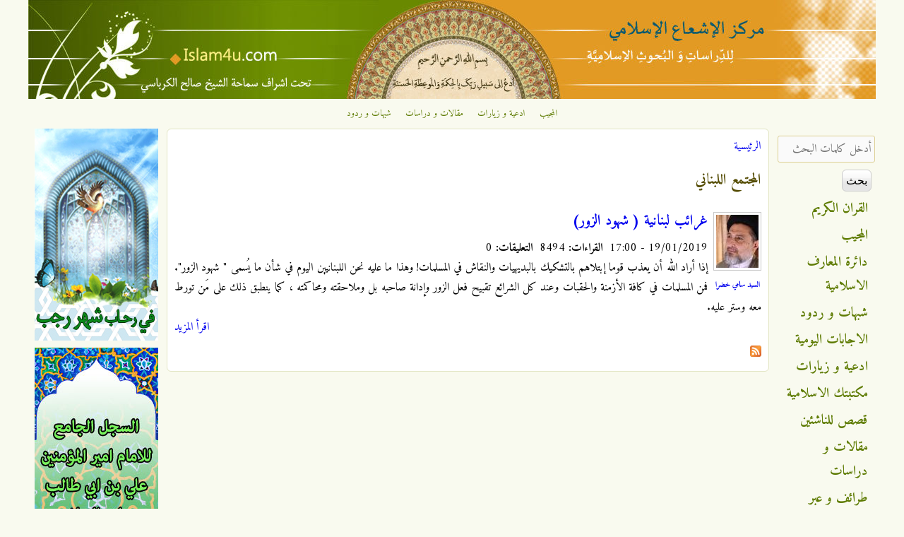

--- FILE ---
content_type: text/html; charset=utf-8
request_url: https://www.islam4u.com/ar/keywords/%D8%A7%D9%84%D9%85%D8%AC%D8%AA%D9%85%D8%B9-%D8%A7%D9%84%D9%84%D8%A8%D9%86%D8%A7%D9%86%D9%8A
body_size: 9678
content:

<!DOCTYPE html>
<!--[if IEMobile 7]><html class="iem7" lang="ar" dir="rtl"><![endif]-->
<!--[if lte IE 6]><html class="lt-ie9 lt-ie8 lt-ie7" lang="ar" dir="rtl"><![endif]-->
<!--[if (IE 7)&(!IEMobile)]><html class="lt-ie9 lt-ie8" lang="ar" dir="rtl"><![endif]-->
<!--[if IE 8]><html class="lt-ie9" lang="ar" dir="rtl"><![endif]-->
<!--[if (gte IE 9)|(gt IEMobile 7)]><!--><html lang="ar" dir="rtl" prefix="og: http://ogp.me/ns# article: http://ogp.me/ns/article# book: http://ogp.me/ns/book# profile: http://ogp.me/ns/profile# video: http://ogp.me/ns/video# product: http://ogp.me/ns/product# content: http://purl.org/rss/1.0/modules/content/ dc: http://purl.org/dc/terms/ foaf: http://xmlns.com/foaf/0.1/ rdfs: http://www.w3.org/2000/01/rdf-schema# sioc: http://rdfs.org/sioc/ns# sioct: http://rdfs.org/sioc/types# skos: http://www.w3.org/2004/02/skos/core# xsd: http://www.w3.org/2001/XMLSchema#"><!--<![endif]-->
<head>
<meta charset="utf-8" />
<link rel="apple-touch-icon-precomposed" href="https://www.islam4u.com/sites/default/files/apple-touch-icon-precomposed_0_0.png" type="image/png" />
<link rel="apple-touch-icon" href="https://www.islam4u.com/sites/default/files/apple-touch-icon-180x180.png" type="image/png" />
<link rel="shortcut icon" href="https://www.islam4u.com/sites/default/files/favicon_0_0.ico" type="image/vnd.microsoft.icon" />
<meta about="/ar/keywords/%D8%A7%D9%84%D9%85%D8%AC%D8%AA%D9%85%D8%B9-%D8%A7%D9%84%D9%84%D8%A8%D9%86%D8%A7%D9%86%D9%8A" typeof="skos:Concept" property="rdfs:label skos:prefLabel" content="المجتمع اللبناني" />
<link rel="alternate" type="application/rss+xml" title="RSS - المجتمع اللبناني" href="https://www.islam4u.com/ar/taxonomy/term/15898/feed" />
<meta name="viewport" content="width=device-width, initial-scale=1" />
<meta name="MobileOptimized" content="width" />
<meta name="HandheldFriendly" content="true" />
<meta name="apple-mobile-web-app-capable" content="yes" />
<meta name="generator" content="Drupal 7 (http://drupal.org)" />
<link rel="canonical" href="https://www.islam4u.com/ar/keywords/%D8%A7%D9%84%D9%85%D8%AC%D8%AA%D9%85%D8%B9-%D8%A7%D9%84%D9%84%D8%A8%D9%86%D8%A7%D9%86%D9%8A" />
<link rel="shortlink" href="https://www.islam4u.com/ar/taxonomy/term/15898" />
<meta property="og:site_name" content="مركز الإشعاع الإسلامي" />
<meta property="og:type" content="article" />
<meta property="og:url" content="https://www.islam4u.com/ar/keywords/%D8%A7%D9%84%D9%85%D8%AC%D8%AA%D9%85%D8%B9-%D8%A7%D9%84%D9%84%D8%A8%D9%86%D8%A7%D9%86%D9%8A" />
<meta property="og:title" content="المجتمع اللبناني" />
<title>المجتمع اللبناني | مركز الإشعاع الإسلامي</title>
<link type="text/css" rel="stylesheet" href="https://www.islam4u.com/sites/default/files/css/css_R-slMEj6rJBamqClUE8NGYB_qxwBfAW582ITDGL3RBQ.css" media="all" />
<link type="text/css" rel="stylesheet" href="https://www.islam4u.com/sites/default/files/css/css_UQfHGJoYEKvD1E5fQw3rtWj3wOeu8jAyAuDNosgACbU.css" media="all" />
<link type="text/css" rel="stylesheet" href="https://www.islam4u.com/sites/default/files/css/css_CJNc3AiWTI6EQHQ98K26YGsaO0UziVgN7S9vMQzgJB0.css" media="all" />
<link type="text/css" rel="stylesheet" href="https://www.islam4u.com/sites/default/files/css/css_5FqydqP2RG7rJh6gQLsaIThhwQftwFYVD993bYiN130.css" media="screen" />
<link type="text/css" rel="stylesheet" href="https://www.islam4u.com/sites/default/files/css/css_9cc78G4GdKYiD-03Xd7iikOvvloYVV_LimE5tAiy3AE.css" media="all" />
<link type="text/css" rel="stylesheet" href="https://www.islam4u.com/sites/default/files/css/css_5_EBsvYf_U3gqgv1Idal1sImw7zcXB1kaIR6NOugp8o.css" media="print" />
<link type="text/css" rel="stylesheet" href="https://www.islam4u.com/sites/default/files/css/css_uzJ074Zg_zsX4IeTb8zf6pwkv-T4iw_pwSUPwysT2SA.css" media="only screen" />
<link type="text/css" rel="stylesheet" href="https://www.islam4u.com/sites/default/files/css/css_66JrhprRwQWfxxBVBJsJp_sUV4GIR0j-FjXzF4ziajs.css" media="screen" />
<link type="text/css" rel="stylesheet" href="https://www.islam4u.com/sites/default/files/css/css_oQrDix5EBP5CTAkc0Z64pkJfGKOFCjTJ0Txot4eBax0.css" media="only screen" />
<link type="text/css" rel="stylesheet" href="https://www.islam4u.com/sites/default/files/css/css_u5JdSPNIrxN1JUQOyHCc71Sy6cfcOkR8iIYAqQNA7BU.css" media="screen" />
<link type="text/css" rel="stylesheet" href="https://www.islam4u.com/sites/default/files/css/css_z0Qwe7kujXzumBRwXkf06Eng-P0oLbcYDsK3Zowta3w.css" media="all" />
<link type="text/css" rel="stylesheet" href="https://fonts.googleapis.com/css?family=Adamina:regular|Amiri:700,700italic,italic,regular&amp;subset=latin,arabic" media="all" />

<!--[if (lt IE 9)&(!IEMobile 7)]>
<link type="text/css" rel="stylesheet" href="https://www.islam4u.com/sites/default/files/css/css_R5LTo3miTNWiiMUVAB3mHW1LEDyddSokRmwkDtiSaFY.css" media="screen" />
<![endif]-->

<!--[if lte IE 9]>
<link type="text/css" rel="stylesheet" href="https://www.islam4u.com/sites/default/files/css/css_wil2VZHAky4m54MyLVpgiMX_IQ_4jrIPsVv8FFt_U9I.css" media="screen" />
<![endif]-->
<script src="https://www.islam4u.com/sites/default/files/js/js_qikmINIYTWe4jcTUn8cKiMr8bmSDiZB9LQqvceZ6wlM.js" type="3043c5ba70bce0610278d631-text/javascript"></script>
<script src="https://www.islam4u.com/sites/default/files/js/js_XzLyFq7x30PjaXsfEKguqwtQ8jwmkN2k2SiCg5UAfKU.js" type="3043c5ba70bce0610278d631-text/javascript"></script>
<script src="https://www.islam4u.com/sites/default/files/js/js_m-1kmamGlaX1qu1JaSFLBvhITxbcs9N9ks8jHLR0ics.js" type="3043c5ba70bce0610278d631-text/javascript"></script>
<script src="https://www.googletagmanager.com/gtag/js?id=G-BDB4ZLEC88" type="3043c5ba70bce0610278d631-text/javascript"></script>
<script type="3043c5ba70bce0610278d631-text/javascript">window.dataLayer = window.dataLayer || [];function gtag(){dataLayer.push(arguments)};gtag("js", new Date());gtag("set", "developer_id.dMDhkMT", true);gtag("config", "G-BDB4ZLEC88", {"groups":"default","allow_ad_personalization_signals":false});</script>
<script type="3043c5ba70bce0610278d631-text/javascript">jQuery.extend(Drupal.settings, {"basePath":"\/","pathPrefix":"ar\/","ajaxPageState":{"theme":"corolla","theme_token":"jkwbwlunlRXtTKdNKK2wRos-EqsweHveqfLKQDvZ6GQ","js":{"misc\/jquery.js":1,"misc\/jquery-extend-3.4.0.js":1,"misc\/jquery.once.js":1,"misc\/drupal.js":1,"sites\/all\/modules\/comment_notify\/comment_notify.js":1,"sites\/all\/modules\/tablesorter\/tablesortervar.js":1,"sites\/all\/modules\/boost_captcha\/boost_captcha.js":1,"public:\/\/languages\/ar_1sS3vYgvfEJ8nSICfAdepTNzP1y3UNvGDFf3_QR-n0o.js":1,"sites\/all\/libraries\/colorbox\/jquery.colorbox-min.js":1,"sites\/all\/modules\/colorbox\/js\/colorbox.js":1,"sites\/all\/modules\/colorbox\/styles\/default\/colorbox_style.js":1,"sites\/all\/modules\/colorbox\/js\/colorbox_load.js":1,"sites\/all\/libraries\/tablesorter\/jquery.tablesorter.min.js":1,"sites\/all\/libraries\/tablesorter\/jquery.metadata.js":1,"sites\/all\/libraries\/tablesorter\/addons\/pager\/jquery.tablesorter.pager.js":1,"sites\/all\/modules\/google_analytics\/googleanalytics.js":1,"https:\/\/www.googletagmanager.com\/gtag\/js?id=G-BDB4ZLEC88":1,"0":1},"css":{"modules\/system\/system.base.css":1,"modules\/system\/system.base-rtl.css":1,"modules\/system\/system.menus.css":1,"modules\/system\/system.menus-rtl.css":1,"modules\/system\/system.messages.css":1,"modules\/system\/system.messages-rtl.css":1,"modules\/system\/system.theme.css":1,"modules\/system\/system.theme-rtl.css":1,"sites\/all\/modules\/comment_notify\/comment_notify.css":1,"sites\/all\/modules\/comment_notify\/comment_notify-rtl.css":1,"sites\/all\/modules\/footnotes\/footnotes.css":1,"modules\/comment\/comment.css":1,"modules\/comment\/comment-rtl.css":1,"sites\/all\/modules\/date\/date_api\/date.css":1,"sites\/all\/modules\/date\/date_api\/date-rtl.css":1,"sites\/all\/modules\/date\/date_popup\/themes\/datepicker.1.7.css":1,"modules\/field\/theme\/field.css":1,"modules\/field\/theme\/field-rtl.css":1,"sites\/all\/modules\/logintoboggan\/logintoboggan.css":1,"sites\/all\/modules\/logintoboggan\/logintoboggan-rtl.css":1,"modules\/node\/node.css":1,"modules\/search\/search.css":1,"modules\/search\/search-rtl.css":1,"modules\/user\/user.css":1,"modules\/user\/user-rtl.css":1,"sites\/all\/modules\/youtube\/css\/youtube.css":1,"sites\/all\/modules\/views\/css\/views.css":1,"sites\/all\/modules\/views\/css\/views-rtl.css":1,"sites\/all\/modules\/colorbox\/styles\/default\/colorbox_style.css":1,"sites\/all\/modules\/ctools\/css\/ctools.css":1,"sites\/all\/modules\/panels\/css\/panels.css":1,"sites\/all\/libraries\/tablesorter\/themes\/blue\/style.css":1,"modules\/taxonomy\/taxonomy.css":1,"sites\/all\/modules\/ds\/layouts\/ds_2col_stacked\/ds_2col_stacked.css":1,"sites\/all\/modules\/ds\/layouts\/ds_2col_stacked\/ds_2col_stacked-rtl.css":1,"sites\/all\/themes\/adaptivetheme\/at_core\/css\/at.settings.style.headings.css":1,"sites\/all\/themes\/adaptivetheme\/at_core\/css\/at.settings.style.image.css":1,"sites\/all\/themes\/adaptivetheme\/at_core\/css\/at.settings.style.floatblocks.css":1,"sites\/all\/themes\/adaptivetheme\/at_core\/css\/at.layout.css":1,"sites\/all\/themes\/corolla\/css\/html-elements.css":1,"sites\/all\/themes\/corolla\/css\/forms.css":1,"sites\/all\/themes\/corolla\/css\/tables.css":1,"sites\/all\/themes\/corolla\/css\/page.css":1,"sites\/all\/themes\/corolla\/css\/articles.css":1,"sites\/all\/themes\/corolla\/css\/comments.css":1,"sites\/all\/themes\/corolla\/css\/fields.css":1,"sites\/all\/themes\/corolla\/css\/blocks.css":1,"sites\/all\/themes\/corolla\/css\/navigation.css":1,"sites\/all\/themes\/corolla\/css\/fonts.css":1,"sites\/all\/themes\/corolla\/css\/corolla.settings.style.css":1,"sites\/all\/themes\/corolla\/color\/colors.css":1,"sites\/all\/themes\/corolla\/css\/print.css":1,"public:\/\/adaptivetheme\/corolla_files\/corolla.responsive.layout.css":1,"public:\/\/adaptivetheme\/corolla_files\/corolla.fonts.css":1,"public:\/\/adaptivetheme\/corolla_files\/corolla.responsive.styles.css":1,"public:\/\/adaptivetheme\/corolla_files\/corolla.custom.css":1,"sites\/default\/files\/fontyourface\/font.css":1,"https:\/\/fonts.googleapis.com\/css?family=Adamina:regular|Amiri:700,700italic,italic,regular\u0026subset=latin,arabic":1,"public:\/\/adaptivetheme\/corolla_files\/corolla.lt-ie9.layout.css":1,"sites\/all\/themes\/corolla\/css\/ie-lte-9.css":1}},"boost_captcha":{"recaptcha_public_key":""},"colorbox":{"opacity":"0.85","current":"{current} of {total}","previous":"\u00ab Prev","next":"Next \u00bb","close":"\u0625\u063a\u0644\u0627\u0642","maxWidth":"98%","maxHeight":"98%","fixed":true,"mobiledetect":true,"mobiledevicewidth":"480px"},"tablesorter":{"zebra":1,"odd":"odd","even":"even"},"googleanalytics":{"account":["G-BDB4ZLEC88"],"trackOutbound":1,"trackMailto":1,"trackDownload":1,"trackDownloadExtensions":"7z|aac|arc|arj|asf|asx|avi|bin|csv|doc(x|m)?|dot(x|m)?|exe|flv|gif|gz|gzip|hqx|jar|jpe?g|js|mp(2|3|4|e?g)|mov(ie)?|msi|msp|pdf|phps|png|ppt(x|m)?|pot(x|m)?|pps(x|m)?|ppam|sld(x|m)?|thmx|qtm?|ra(m|r)?|sea|sit|tar|tgz|torrent|txt|wav|wma|wmv|wpd|xls(x|m|b)?|xlt(x|m)|xlam|xml|z|zip","trackColorbox":1},"urlIsAjaxTrusted":{"\/ar\/search\/ds-content":true,"\/ar\/keywords\/%D8%A7%D9%84%D9%85%D8%AC%D8%AA%D9%85%D8%B9-%D8%A7%D9%84%D9%84%D8%A8%D9%86%D8%A7%D9%86%D9%8A":true,"\/ar\/keywords\/%D8%A7%D9%84%D9%85%D8%AC%D8%AA%D9%85%D8%B9-%D8%A7%D9%84%D9%84%D8%A8%D9%86%D8%A7%D9%86%D9%8A?destination=taxonomy\/term\/15898":true}});</script>
<!--[if lt IE 9]>
<script src="https://www.islam4u.com/sites/all/themes/adaptivetheme/at_core/scripts/html5.js?t86hh2"></script>
<![endif]-->
<script data-cfasync="false" nonce="0e51daf8-e42f-497b-983b-92ad2e132aaf">try{(function(w,d){!function(j,k,l,m){if(j.zaraz)console.error("zaraz is loaded twice");else{j[l]=j[l]||{};j[l].executed=[];j.zaraz={deferred:[],listeners:[]};j.zaraz._v="5874";j.zaraz._n="0e51daf8-e42f-497b-983b-92ad2e132aaf";j.zaraz.q=[];j.zaraz._f=function(n){return async function(){var o=Array.prototype.slice.call(arguments);j.zaraz.q.push({m:n,a:o})}};for(const p of["track","set","debug"])j.zaraz[p]=j.zaraz._f(p);j.zaraz.init=()=>{var q=k.getElementsByTagName(m)[0],r=k.createElement(m),s=k.getElementsByTagName("title")[0];s&&(j[l].t=k.getElementsByTagName("title")[0].text);j[l].x=Math.random();j[l].w=j.screen.width;j[l].h=j.screen.height;j[l].j=j.innerHeight;j[l].e=j.innerWidth;j[l].l=j.location.href;j[l].r=k.referrer;j[l].k=j.screen.colorDepth;j[l].n=k.characterSet;j[l].o=(new Date).getTimezoneOffset();if(j.dataLayer)for(const t of Object.entries(Object.entries(dataLayer).reduce((u,v)=>({...u[1],...v[1]}),{})))zaraz.set(t[0],t[1],{scope:"page"});j[l].q=[];for(;j.zaraz.q.length;){const w=j.zaraz.q.shift();j[l].q.push(w)}r.defer=!0;for(const x of[localStorage,sessionStorage])Object.keys(x||{}).filter(z=>z.startsWith("_zaraz_")).forEach(y=>{try{j[l]["z_"+y.slice(7)]=JSON.parse(x.getItem(y))}catch{j[l]["z_"+y.slice(7)]=x.getItem(y)}});r.referrerPolicy="origin";r.src="/cdn-cgi/zaraz/s.js?z="+btoa(encodeURIComponent(JSON.stringify(j[l])));q.parentNode.insertBefore(r,q)};["complete","interactive"].includes(k.readyState)?zaraz.init():j.addEventListener("DOMContentLoaded",zaraz.init)}}(w,d,"zarazData","script");window.zaraz._p=async d$=>new Promise(ea=>{if(d$){d$.e&&d$.e.forEach(eb=>{try{const ec=d.querySelector("script[nonce]"),ed=ec?.nonce||ec?.getAttribute("nonce"),ee=d.createElement("script");ed&&(ee.nonce=ed);ee.innerHTML=eb;ee.onload=()=>{d.head.removeChild(ee)};d.head.appendChild(ee)}catch(ef){console.error(`Error executing script: ${eb}\n`,ef)}});Promise.allSettled((d$.f||[]).map(eg=>fetch(eg[0],eg[1])))}ea()});zaraz._p({"e":["(function(w,d){})(window,document)"]});})(window,document)}catch(e){throw fetch("/cdn-cgi/zaraz/t"),e;};</script></head>
<body class="html not-front not-logged-in two-sidebars page-taxonomy page-taxonomy-term page-taxonomy-term- page-taxonomy-term-15898 i18n-ar site-name-hidden lang-ar site-name-مركز-الإشعاع-الإسلامي section-keywords color-scheme-custom corolla bs-n bb-n mb-n rc-6 rct-6">
  <div id="skip-link">
    <a href="#main-content" class="element-invisible element-focusable">تجاوز إلى المحتوى الرئيسي</a>
  </div>
    <div id="page-wrapper">
  <div id="page" class="page ssc-n ssw-n ssa-c sss-n btc-n btw-b bta-c bts-l ntc-n ntw-b nta-r nts-l ctc-n ctw-b cta-r cts-n ptc-n ptw-b pta-r pts-l">

    
    <div id="header-wrapper">
      <div class="container clearfix">

        <header class="clearfix with-logo" role="banner">

                      <div id="branding" class="branding-elements clearfix">

                              <div id="logo">
                  <a href="/ar" title="الصفحة الرئيسية"><img class="site-logo image-style-none" typeof="foaf:Image" src="https://www.islam4u.com/sites/default/files/islam4u_header_1200.jpg" alt="مركز الإشعاع الإسلامي" /></a>                </div>
              
                              <hgroup id="name-and-slogan" class="element-invisible" id="name-and-slogan">

                                      <h1 id="site-name" class="element-invisible" id="site-name"><a href="/ar" title="الصفحة الرئيسية">مركز الإشعاع الإسلامي</a></h1>
                  
                  
                </hgroup>
              
            </div>
          
          
        </header>

      </div>
    </div>

          <div id="top-panels-wrapper">
        <div class="container clearfix">
          <!-- Three column 3x33 Gpanel -->
          <div class="at-panel gpanel panel-display three-3x33 clearfix">
            <div class="region region-three-33-top region-conditional-stack"><div class="region-inner clearfix"><div id="block-menu-menu-top-navigation" class="block block-menu no-title odd first last block-count-1 block-region-three-33-top block-menu-top-navigation"  role="navigation"><div class="block-inner clearfix">  
  
  <div class="block-content content"><ul class="menu clearfix"><li class="first leaf menu-depth-1 menu-item-1912"><a href="/ar/almojib" title="">المجيب</a></li><li class="leaf menu-depth-1 menu-item-1913"><a href="/ar/adiieh" title="">ادعية و زيارات</a></li><li class="leaf menu-depth-1 menu-item-1914"><a href="/ar/maghalat" title="">مقالات و دراسات</a></li><li class="last leaf menu-depth-1 menu-item-1915"><a href="/ar/shobahat" title="">شبهات و ردود</a></li></ul></div>
  </div></div></div></div>                                                          </div>
        </div>
      </div>
    
    
    
    <div id="content-wrapper">
      <div class="container">

        <div id="columns">
          <div class="columns-inner clearfix">

            <div id="content-column">
              <div class="content-inner">

                
                <section id="main-content" role="main">

                  
                  <div class="content-margin">
                    <div class="content-style">

                      
                      <div id="breadcrumb" class="clearfix"><nav class="breadcrumb-wrapper clearfix" role="navigation"><h2 class="element-invisible">أنت هنا</h2><ol id="crumbs" class="clearfix"><li class="crumb crumb-first"><a href="/ar">الرئيسية</a></li></ol></nav></div>
                      
                      
                      
                      
                      <div id="content">
                        <div id="block-system-main" class="block block-system no-title odd first last block-count-2 block-region-content block-main" >  
  
  <div class="ds-1col taxonomy-term vocabulary--keywords view-mode-full  clearfix">

  
  <div class="field field-name-title field-type-ds field-label-hidden view-mode-full"><div class="field-items"><div class="field-item even"><h2>المجتمع اللبناني</h2></div></div></div></div>

<section class="nodes"><div class="ds-2col-stacked node node-maghalat node-promoted node-sticky node-teaser article odd node-lang-ar iat-r view-mode-teaser  clearfix">

  
  <div class="group-header">
      </div>

  <div class="islam4u-group-left">
    <div class="field field-name-author-taxonomy-image field-type-ds field-label-hidden view-mode-teaser"><div class="field-items"><div class="field-item even"><div class="field field-name-field-author field-type-taxonomy-term-reference field-label-hidden view-mode-_custom_display"><ul class="field-items"><li class="field-item even"><div class="ds-1col taxonomy-term vocabulary-author-category view-mode-author_image_view author_image_border clearfix">

  
  <div class="field field-name-field-author-image-cropped field-type-imagefield-crop field-label-hidden view-mode-author_image_view"><div class="field-items"><div class="field-item even"><img typeof="foaf:Image" class="image-style-author-small" src="https://www.islam4u.com/sites/default/files/styles/author_small/public/%D8%A7%D9%84%D8%B3%D9%8A%D8%AF%20%D8%B3%D8%A7%D9%85%D9%8A%20%D8%AE%D8%B6%D8%B1%D8%A7.jpg?itok=iO6A55J3" alt="" /></div></div></div><div class="field field-name-title field-type-ds field-label-hidden view-mode-author_image_view"><div class="field-items"><div class="field-item even"><p class="author-name"><a href="/ar/authors/%D8%A7%D9%84%D8%B3%D9%8A%D8%AF-%D8%B3%D8%A7%D9%85%D9%8A-%D8%AE%D8%B6%D8%B1%D8%A7">السيد سامي خضرا</a></p></div></div></div></div>

</li></ul></div></div></div></div>  </div>

  <div class="islam4u-group-right">
    <div class="field field-name-title field-type-ds field-label-hidden view-mode-teaser"><div class="field-items"><div class="field-item even" property="dc:title"><h2><a href="/ar/maghalat/%D8%BA%D8%B1%D8%A7%D8%A6%D8%A8-%D9%84%D8%A8%D9%86%D8%A7%D9%86%D9%8A%D8%A9-%D8%B4%D9%87%D9%88%D8%AF-%D8%A7%D9%84%D8%B2%D9%88%D8%B1">غرائب لبنانية ( شهود الزور)</a></h2></div></div></div><div class="field field-name-date-visit-count field-type-ds field-label-hidden view-mode-teaser"><div class="field-items"><div class="field-item even">19/01/2019 - 17:00 &nbsp;<b>القراءات:</b> 8494 &nbsp;<b>التعليقات:</b> 0</div></div></div><div class="field field-name-body field-type-text-with-summary field-label-hidden view-mode-teaser"><div class="field-items"><div class="field-item even" property="content:encoded"><p style="text-align: justify;">إذا أراد الله أن يعذب قوما إبتلاهم بالتشكيك بالبديهيات والنقاش في المسلمات! وهذا ما عليه نحن اللبنانيين اليوم في شأن ما يُسمى " شهود الزور". فمن المسلمات في كافة الأزمنة والحقبات وعند كل الشرائع تقبيح فعل الزور وإدانة صاحبه بل وملاحقته ومحاكمته ، كما ينطبق ذلك على مَن تورط معه وستر عليه.‏</p>
</div></div></div><div class="field field-name-node-link field-type-ds field-label-hidden view-mode-teaser"><div class="field-items"><div class="field-item even"><a href="/ar/maghalat/%D8%BA%D8%B1%D8%A7%D8%A6%D8%A8-%D9%84%D8%A8%D9%86%D8%A7%D9%86%D9%8A%D8%A9-%D8%B4%D9%87%D9%88%D8%AF-%D8%A7%D9%84%D8%B2%D9%88%D8%B1" class="">اقرأ المزيد</a></div></div></div>  </div>

  <div class="group-footer">
      </div>

</div>

</section>
  </div>                      </div>

                      <a href="/ar/taxonomy/term/15898/feed" class="feed-icon" title="اشترك ب RSS - المجتمع اللبناني"><img typeof="foaf:Image" class="image-style-none" src="https://www.islam4u.com/misc/feed.png" width="16" height="16" alt="اشترك ب RSS - المجتمع اللبناني" /></a>
                    </div>
                  </div>

                </section>

                
              </div>
            </div>

            <div class="region region-sidebar-first sidebar"><div class="region-inner clearfix"><div id="block-views-current-events-block" class="block block-views no-title odd first block-count-3 block-region-sidebar-first block-current-events-block" ><div class="block-inner clearfix">  
  
  <div class="block-content content"><div class="view view-current-events view-id-current_events view-display-id-block view-dom-id-49d645bc89c6cf68d71470c115bc45b6">
        
  
  
      <div class="view-content">
        <div class="views-row views-row-1 views-row-odd views-row-first">
      
  <div class="views-field views-field-field-banner-image">        <div class="field-content"><a href="/ar/%D8%B3%D8%AC%D9%84%D8%A7%D8%AA/%D8%B4%D9%87%D8%B1-%D8%B1%D8%AC%D8%A8-%D8%A7%D9%84%D9%85%D8%B1%D8%AC%D8%A8"><img typeof="foaf:Image" class="image-style-none" src="https://www.islam4u.com/sites/default/files/%D9%81%DB%8C%20%D8%B1%D8%AD%D8%A7%D8%A8%20%D8%B4%D9%87%D8%B1%20%D8%B1%D8%AC%D8%A81.jpg" width="175" height="300" alt="" /></a></div>  </div>  </div>
  <div class="views-row views-row-2 views-row-even">
      
  <div class="views-field views-field-field-banner-image">        <div class="field-content"><a href="/ar/%D8%B3%D8%AC%D9%84%D8%A7%D8%AA/%D8%A7%D9%84%D8%A7%D9%85%D8%A7%D9%85-%D8%A7%D9%85%D9%8A%D8%B1-%D8%A7%D9%84%D9%85%D8%A4%D9%85%D9%86%D9%8A%D9%86-%D8%B9%D9%84%D9%8A-%D8%A8%D9%86-%D8%A7%D8%A8%D9%8A-%D8%B7%D8%A7%D9%84%D8%A8-%D8%B9%D9%84%D9%8A%D9%87-%D8%A7%D9%84%D8%B3%D9%84%D8%A7%D9%85"><img typeof="foaf:Image" class="image-style-none" src="https://www.islam4u.com/sites/default/files/%D8%A7%D9%84%D8%A7%D9%85%D8%A7%D9%85%20%D8%B9%D9%84%D9%8A%20%D8%A8%D9%86%20%D8%A7%D8%A8%D9%8A%20%D8%B7%D8%A7%D9%84%D8%A8.jpg" width="175" height="300" alt="" /></a></div>  </div>  </div>
  <div class="views-row views-row-3 views-row-odd">
      
  <div class="views-field views-field-field-banner-image">        <div class="field-content"><a href="/ar/%D8%B3%D8%AC%D9%84%D8%A7%D8%AA/%D8%A7%D9%84%D8%AE%D9%84%D8%A7%D9%81%D8%A9-%D9%88-%D8%A7%D9%84%D8%A7%D9%85%D8%A7%D9%85%D8%A9"><img typeof="foaf:Image" class="image-style-none" src="https://www.islam4u.com/sites/default/files/%D8%A7%D9%84%D8%AE%D9%84%D8%A7%D9%81%D8%A9%20%D9%88%20%D8%A7%D9%84%D8%A7%D9%85%D8%A7%D9%85%D8%A9.jpg" width="175" height="300" alt="" /></a></div>  </div>  </div>
  <div class="views-row views-row-4 views-row-even">
      
  <div class="views-field views-field-field-banner-image">        <div class="field-content"><a href="/ar/%D8%B3%D8%AC%D9%84%D8%A7%D8%AA/%D8%A7%D9%87%D9%84-%D8%A7%D9%84%D8%A8%D9%8A%D8%AA-%D9%88%D8%A7%D9%84%D8%A7%D8%A6%D9%85%D8%A9-%D8%A7%D9%84%D8%A7%D8%AB%D9%86%D8%A7-%D8%B9%D8%B4%D8%B1"><img typeof="foaf:Image" class="image-style-none" src="https://www.islam4u.com/sites/default/files/%D8%A7%D9%87%D9%84%20%D8%A7%D9%84%D8%A8%D9%8A%D8%AA.jpg" width="175" height="300" alt="" /></a></div>  </div>  </div>
  <div class="views-row views-row-5 views-row-odd">
      
  <div class="views-field views-field-field-banner-image">        <div class="field-content"><a href="/ar/%D8%B3%D8%AC%D9%84%D8%A7%D8%AA/%D8%A7%D9%84%D9%85%D8%AC%D8%AA%D9%85%D8%B9-%D8%A7%D9%84%D8%A7%D8%B3%D9%84%D8%A7%D9%85%D9%8A"><img typeof="foaf:Image" class="image-style-none" src="https://www.islam4u.com/sites/default/files/%D8%A7%D9%84%D9%85%D8%AC%D8%AA%D9%85%D8%B9-%D8%A7%D9%84%D8%A7%D8%B3%D9%84%D8%A7%D9%85%DB%8C.jpg" width="175" height="300" alt="" title="المجتمع الاسلامي" /></a></div>  </div>  </div>
  <div class="views-row views-row-6 views-row-even">
      
  <div class="views-field views-field-field-banner-image">        <div class="field-content"><a href="/ar/%D8%B3%D8%AC%D9%84%D8%A7%D8%AA/%D9%81%D9%84%D8%B3%D8%B7%D9%8A%D9%86-%D9%88-%D8%A7%D9%84%D9%82%D8%AF%D8%B3-%D8%A7%D9%84%D9%85%D8%AD%D8%AA%D9%84%D8%A9"><img typeof="foaf:Image" class="image-style-none" src="https://www.islam4u.com/sites/default/files/%D9%81%D9%84%D8%B3%D8%B7%D9%8A%D9%86%20%D9%88%20%D8%A7%D9%84%D9%82%D8%AF%D8%B3.jpg" width="175" height="300" alt="" /></a></div>  </div>  </div>
  <div class="views-row views-row-7 views-row-odd">
      
  <div class="views-field views-field-field-banner-image">        <div class="field-content"><a href="/ar/%D8%B3%D8%AC%D9%84%D8%A7%D8%AA/%D8%A7%D9%84%D8%AC%D9%87%D8%A7%D8%AF-%D9%88-%D8%A7%D9%84%D9%85%D9%82%D8%A7%D9%88%D9%85%D8%A9-%D9%81%D9%8A-%D8%B3%D8%A8%D9%8A%D9%84-%D8%A7%D9%84%D9%84%D9%87"><img typeof="foaf:Image" class="image-style-none" src="https://www.islam4u.com/sites/default/files/%D8%A7%D9%84%D8%AC%D9%87%D8%A7%D8%AF%20%D9%88%20%D8%A7%D9%84%D9%85%D9%82%D8%A7%D9%88%D9%85%D8%A9.jpg" width="175" height="300" alt="" /></a></div>  </div>  </div>
  <div class="views-row views-row-8 views-row-even">
      
  <div class="views-field views-field-field-banner-image">        <div class="field-content"><a href="/ar/%D8%B3%D8%AC%D9%84%D8%A7%D8%AA/%D8%A7%D9%84%D8%A7%D9%85%D8%A7%D9%85-%D8%A7%D9%84%D9%85%D9%87%D8%AF%D9%8A-%D8%B9%D9%84%D9%8A%D9%87-%D8%A7%D9%84%D8%B3%D9%84%D8%A7%D9%85"><img typeof="foaf:Image" class="image-style-none" src="https://www.islam4u.com/sites/default/files/%D8%A7%D9%84%D8%B3%D8%AC%D9%84-%D8%A7%D9%84%D8%AC%D8%A7%D9%85%D8%B9-%D9%84%D9%85%D8%A7-%DB%8C%D8%AE%D8%B5-%D8%A7%D9%84%D8%A7%D9%85%D8%A7%D9%85-%D9%85%D9%87%D8%AF%DB%8C-%D8%A7%D9%84%D9%85%D9%86%D8%AA%D8%B8%D8%B1.jpg" width="175" height="300" alt="" /></a></div>  </div>  </div>
  <div class="views-row views-row-9 views-row-odd">
      
  <div class="views-field views-field-field-banner-image">        <div class="field-content"><a href="/ar/%D8%B3%D8%AC%D9%84%D8%A7%D8%AA/%D8%A7%D9%84%D9%85%D8%B1%D8%A7%D8%A9-%D9%88-%D8%A7%D9%84%D9%81%D8%AA%D8%A7%D8%A9"><img typeof="foaf:Image" class="image-style-none" src="https://www.islam4u.com/sites/default/files/%D8%A7%D9%84%D8%B3%D8%AC%D9%84%20%D8%A7%D9%84%D8%AC%D8%A7%D9%85%D8%B9%20%D9%84%D9%82%D8%B6%D8%A7%D9%8A%D8%A7%20%D8%A7%D9%84%D9%85%D8%B1%D8%A3%D8%A9.jpg" width="175" height="300" alt="" /></a></div>  </div>  </div>
  <div class="views-row views-row-10 views-row-even views-row-last">
      
  <div class="views-field views-field-field-banner-image">        <div class="field-content"><a href="/ar/%D8%B3%D8%AC%D9%84%D8%A7%D8%AA/%D8%A7%D9%84%D9%86%D9%83%D8%A7%D8%AD-%D9%88-%D8%A7%D9%84%D8%B2%D9%88%D8%A7%D8%AC-%D9%88-%D8%A7%D9%84%D8%B2%D9%81%D8%A7%D9%81"><img typeof="foaf:Image" class="image-style-none" src="https://www.islam4u.com/sites/default/files/%D8%A7%D9%84%D9%86%DA%A9%D8%A7%D8%AD-%D9%88-%D8%A7%D9%84%D8%B2%D9%88%D8%A7%D8%AC-%D9%88-%D8%A7%D9%84%D8%B2%D9%81%D8%A7%D9%81.jpg" width="175" height="300" alt="" /></a></div>  </div>  </div>
    </div>
  
  
  
  
  
  
</div></div>
  </div></div><section id="block-block-2" class="block block-block even last block-count-4 block-region-sidebar-first block-2" ><div class="block-inner clearfix">  
      <h2 class="block-title">دعاء اليوم</h2>
  
  <div class="block-content content"><div class="field field-name-title field-type-ds field-label-hidden view-mode-teaser"><div class="field-items"><div class="field-item even" property="dc:title"><h2><a href="/ar/adiieh/%D8%AF%D8%B9%D8%A7%D8%A1-%D9%8A%D9%88%D9%85-%D8%A7%D9%84%D8%A7%D8%B1%D8%A8%D8%B9%D8%A7%D8%A1">دعاء يوم الاربعاء</a></h2></div></div></div><div class="field field-name-body field-type-text-with-summary field-label-hidden view-mode-teaser"><div class="field-items"><div class="field-item even" property="content:encoded"><p>من أدعية الإمام علي بن الحسين السجاد زين العابدين ( عليه السَّلام ) :<br>" بِسْمِ اللَّهِ الرَّحْمنِ الرَّحِيمِ<br>الْحَمْدُ لِلَّهِ الَّذِي جَعَلَ اللَّيْلَ لِبَاساً ، وَ النَّوْمَ سُبَاتاً ، وَ جَعَلَ النَّهَارَ نُشُوراً ، لَكَ الْحَمْدُ أَنْ بَعَثْتَنِي مِنْ مَرْقَدِي ، وَ لَوْ شِئْتَ جَعَلْتَهُ سَرْمَداً ، حَمْداً دَائِماً لَا يَنْقَطِعُ أَبَداً ، وَ لَا يُحْصِي لَهُ الْخَلَائِقُ عَدَداً .</p></div></div></div><div class="field field-name-node-link field-type-ds field-label-hidden view-mode-teaser"><div class="field-items"><div class="field-item even"><a href="/ar/adiieh/%D8%AF%D8%B9%D8%A7%D8%A1-%D9%8A%D9%88%D9%85-%D8%A7%D9%84%D8%A7%D8%B1%D8%A8%D8%B9%D8%A7%D8%A1">اقرأ المزيد</a></div></div></div><div class="field field-name-field-adiieh-file field-type-file field-label-hidden view-mode-teaser"><div class="field-items"><div class="field-item even"><table style="position: fixed; top: 30px; left: 347px; visibility: hidden;" class="sticky-header"><thead style="display: block;"><tr><th>المرفق</th><th>الحجم</th> </tr></thead></table><table class="sticky-enabled tableheader-processed sticky-table">
 <thead><tr><th>المرفق</th><th>الحجم</th> </tr></thead>
<tbody>
 <tr class="odd"><td><span class="file"><img class="file-icon" alt="" title="audio/x-pn-realaudio" src="/modules/file/icons/audio-x-generic.png"> <a href="https://islam4u.com/sites/default/files/adiieh/arbaa_zobeidi.rm" type="audio/x-pn-realaudio; length=441501" title="arbaa_zobeidi.rm">سماحة الشيخ ضياء الزبيدي حفظه الله</a></span></td><td>431.15 كيلوبايت</td> </tr>
</tbody>
</table>
</div></div></div></div>
  </div></section></div></div>            <div class="region region-sidebar-second sidebar"><div class="region-inner clearfix"><div id="block-search-api-page-site-search" class="block block-search-api-page no-title odd first block-count-5 block-region-sidebar-second block-site-search" ><div class="block-inner clearfix">  
  
  <div class="block-content content"><form action="/ar/keywords/%D8%A7%D9%84%D9%85%D8%AC%D8%AA%D9%85%D8%B9-%D8%A7%D9%84%D9%84%D8%A8%D9%86%D8%A7%D9%86%D9%8A" method="post" id="search-api-page-search-form-site-search" accept-charset="UTF-8"><div><div class="form-item form-type-textfield form-item-keys-1">
  <label class="element-invisible" for="edit-keys-1">‏أدخل كلمات البحث ‏</label>
 <input placeholder="أدخل كلمات البحث" type="text" id="edit-keys-1" name="keys_1" value="" size="15" maxlength="128" class="form-text" />
</div>
<input type="hidden" name="id" value="1" />
<input type="submit" id="edit-submit-1" name="op" value="بحث" class="form-submit" /><input type="hidden" name="form_build_id" value="form-qilws3HGwgoAupcwGu6PhsJvlIDHHcVPgzEtVYwG8mM" />
<input type="hidden" name="form_id" value="search_api_page_search_form_site_search" />
</div></form></div>
  </div></div><nav id="block-system-navigation" class="block block-system block-menu no-title even block-count-6 block-region-sidebar-second block-navigation"  role="navigation"><div class="block-inner clearfix">  
  
  <div class="block-content content"><ul class="menu clearfix"><li class="first leaf menu-depth-1 menu-item-935"><a href="/ar/quran">القران الكريم</a></li><li class="leaf menu-depth-1 menu-item-929"><a href="/ar/almojib">المجيب</a></li><li class="leaf menu-depth-1 menu-item-2172"><a href="/ar/%D8%B3%D8%AC%D9%84%D8%A7%D8%AA/%D8%AF%D8%A7%D8%A6%D8%B1%D8%A9-%D8%A7%D9%84%D9%85%D8%B9%D8%A7%D8%B1%D9%81-%D8%A7%D9%84%D8%A7%D8%B3%D9%84%D8%A7%D9%85%D9%8A%D8%A9">دائرة المعارف الاسلامية</a></li><li class="leaf menu-depth-1 menu-item-931"><a href="/ar/shobahat">شبهات و ردود</a></li><li class="leaf menu-depth-1 menu-item-1081"><a href="/ar/daily-questions" title="">الاجابات اليومية</a></li><li class="leaf menu-depth-1 menu-item-957"><a href="/ar/adiieh">ادعية و زيارات</a></li><li class="leaf menu-depth-1 menu-item-958"><a href="/ar/maktabah">مكتبتك الاسلامية</a></li><li class="leaf menu-depth-1 menu-item-956"><a href="/ar/qesas">قصص للناشئين</a></li><li class="leaf menu-depth-1 menu-item-930"><a href="/ar/maghalat">مقالات و دراسات</a></li><li class="leaf menu-depth-1 menu-item-933"><a href="/ar/traef">طرائف و عبر</a></li><li class="leaf menu-depth-1 menu-item-1554"><a href="/ar/khair_alkalam">خير الكلام</a></li><li class="leaf menu-depth-1 menu-item-1996"><a href="/ar/almariyat">المرئيات</a></li><li class="last leaf menu-depth-1 menu-item-1563"><a href="/ar/news">اخبار الموقع</a></li></ul></div>
  </div></nav><section id="block-user-login" class="block block-user odd block-count-7 block-region-sidebar-second block-login"  role="form"><div class="block-inner clearfix">  
      <h2 class="block-title">دخول المستخدم</h2>
  
  <div class="block-content content"><form action="/ar/keywords/%D8%A7%D9%84%D9%85%D8%AC%D8%AA%D9%85%D8%B9-%D8%A7%D9%84%D9%84%D8%A8%D9%86%D8%A7%D9%86%D9%8A?destination=taxonomy/term/15898" method="post" id="user-login-form" accept-charset="UTF-8"><div><div class="form-item form-type-textfield form-item-name">
  <label for="edit-name">‏اسم المستخدم، أو e-mail  ‏<span class="form-required" title="هذا الحقل ضروري.">*</span></label>
 <input type="text" id="edit-name" name="name" value="" size="15" maxlength="60" class="form-text required" />
</div>
<div class="form-item form-type-password form-item-pass">
  <label for="edit-pass">‏كلمة المرور ‏<span class="form-required" title="هذا الحقل ضروري.">*</span></label>
 <input type="password" id="edit-pass" name="pass" size="15" maxlength="128" class="form-text required" />
</div>
<div class="item-list"><ul><li class="even first"><a href="/ar/user/register" title="أنشئ حساب مستخدم جديد.">إنشاء حساب جديد</a></li><li class="odd last"><a href="/ar/user/password" title="طلب كلمة مرور جديدة عن طريق البريد الإلكتروني.">طلب كلمة مرور جديدة</a></li></ul></div><input type="hidden" name="form_build_id" value="form--_-eWuryOpVjOQUXxfL-0scfg0T3yAhZHkXxLxNLH0M" />
<input type="hidden" name="form_id" value="user_login_block" />
<div class="form-actions form-wrapper" id="edit-actions"><input type="submit" id="edit-submit" name="op" value="تسجيل الدخول" class="form-submit" /></div></div></form></div>
  </div></section><div id="block-block-5" class="block block-block no-title even block-count-8 block-region-sidebar-second block-5" ><div class="block-inner clearfix">  
  
  <div class="block-content content"><p style="text-align: center;"><a href="/user/register"><img src="/sites/default/singup.jpg" style="border-width: 0px; border-style: solid; width: 130px; height: 130px;" /></a></p>
</div>
  </div></div><div id="block-block-6" class="block block-block no-title odd last block-count-9 block-region-sidebar-second block-6" ><div class="block-inner clearfix">  
  
  <div class="block-content content"><p style="text-align: center;"><a href="/news/افتتاح-قسم-المراسلة"><img alt="" src="/sites/default/Morasela.jpg" /></a></p>
</div>
  </div></div></div></div>
          </div>
        </div>

      </div>
    </div>

    
    
    
  </div>
</div>
  <script src="/cdn-cgi/scripts/7d0fa10a/cloudflare-static/rocket-loader.min.js" data-cf-settings="3043c5ba70bce0610278d631-|49" defer></script><script defer src="https://static.cloudflareinsights.com/beacon.min.js/vcd15cbe7772f49c399c6a5babf22c1241717689176015" integrity="sha512-ZpsOmlRQV6y907TI0dKBHq9Md29nnaEIPlkf84rnaERnq6zvWvPUqr2ft8M1aS28oN72PdrCzSjY4U6VaAw1EQ==" data-cf-beacon='{"version":"2024.11.0","token":"2aabe85a65904f2786c87fbe42c948c9","r":1,"server_timing":{"name":{"cfCacheStatus":true,"cfEdge":true,"cfExtPri":true,"cfL4":true,"cfOrigin":true,"cfSpeedBrain":true},"location_startswith":null}}' crossorigin="anonymous"></script>
</body>
</html>
